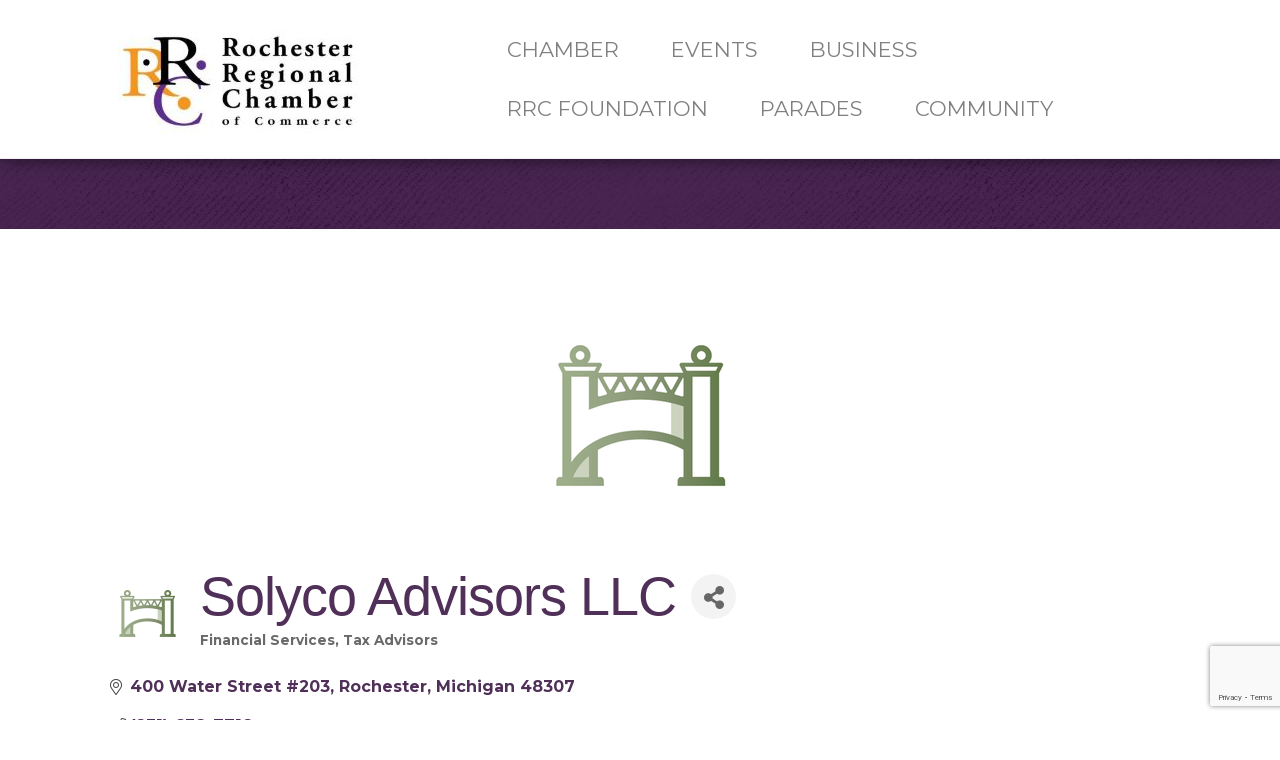

--- FILE ---
content_type: text/html; charset=utf-8
request_url: https://www.google.com/recaptcha/enterprise/anchor?ar=1&k=6LfI_T8rAAAAAMkWHrLP_GfSf3tLy9tKa839wcWa&co=aHR0cDovL2J1c2luZXNzLnJyYy1taS5jb206ODA.&hl=en&v=N67nZn4AqZkNcbeMu4prBgzg&size=invisible&anchor-ms=20000&execute-ms=30000&cb=nfde8lvsrxsz
body_size: 48991
content:
<!DOCTYPE HTML><html dir="ltr" lang="en"><head><meta http-equiv="Content-Type" content="text/html; charset=UTF-8">
<meta http-equiv="X-UA-Compatible" content="IE=edge">
<title>reCAPTCHA</title>
<style type="text/css">
/* cyrillic-ext */
@font-face {
  font-family: 'Roboto';
  font-style: normal;
  font-weight: 400;
  font-stretch: 100%;
  src: url(//fonts.gstatic.com/s/roboto/v48/KFO7CnqEu92Fr1ME7kSn66aGLdTylUAMa3GUBHMdazTgWw.woff2) format('woff2');
  unicode-range: U+0460-052F, U+1C80-1C8A, U+20B4, U+2DE0-2DFF, U+A640-A69F, U+FE2E-FE2F;
}
/* cyrillic */
@font-face {
  font-family: 'Roboto';
  font-style: normal;
  font-weight: 400;
  font-stretch: 100%;
  src: url(//fonts.gstatic.com/s/roboto/v48/KFO7CnqEu92Fr1ME7kSn66aGLdTylUAMa3iUBHMdazTgWw.woff2) format('woff2');
  unicode-range: U+0301, U+0400-045F, U+0490-0491, U+04B0-04B1, U+2116;
}
/* greek-ext */
@font-face {
  font-family: 'Roboto';
  font-style: normal;
  font-weight: 400;
  font-stretch: 100%;
  src: url(//fonts.gstatic.com/s/roboto/v48/KFO7CnqEu92Fr1ME7kSn66aGLdTylUAMa3CUBHMdazTgWw.woff2) format('woff2');
  unicode-range: U+1F00-1FFF;
}
/* greek */
@font-face {
  font-family: 'Roboto';
  font-style: normal;
  font-weight: 400;
  font-stretch: 100%;
  src: url(//fonts.gstatic.com/s/roboto/v48/KFO7CnqEu92Fr1ME7kSn66aGLdTylUAMa3-UBHMdazTgWw.woff2) format('woff2');
  unicode-range: U+0370-0377, U+037A-037F, U+0384-038A, U+038C, U+038E-03A1, U+03A3-03FF;
}
/* math */
@font-face {
  font-family: 'Roboto';
  font-style: normal;
  font-weight: 400;
  font-stretch: 100%;
  src: url(//fonts.gstatic.com/s/roboto/v48/KFO7CnqEu92Fr1ME7kSn66aGLdTylUAMawCUBHMdazTgWw.woff2) format('woff2');
  unicode-range: U+0302-0303, U+0305, U+0307-0308, U+0310, U+0312, U+0315, U+031A, U+0326-0327, U+032C, U+032F-0330, U+0332-0333, U+0338, U+033A, U+0346, U+034D, U+0391-03A1, U+03A3-03A9, U+03B1-03C9, U+03D1, U+03D5-03D6, U+03F0-03F1, U+03F4-03F5, U+2016-2017, U+2034-2038, U+203C, U+2040, U+2043, U+2047, U+2050, U+2057, U+205F, U+2070-2071, U+2074-208E, U+2090-209C, U+20D0-20DC, U+20E1, U+20E5-20EF, U+2100-2112, U+2114-2115, U+2117-2121, U+2123-214F, U+2190, U+2192, U+2194-21AE, U+21B0-21E5, U+21F1-21F2, U+21F4-2211, U+2213-2214, U+2216-22FF, U+2308-230B, U+2310, U+2319, U+231C-2321, U+2336-237A, U+237C, U+2395, U+239B-23B7, U+23D0, U+23DC-23E1, U+2474-2475, U+25AF, U+25B3, U+25B7, U+25BD, U+25C1, U+25CA, U+25CC, U+25FB, U+266D-266F, U+27C0-27FF, U+2900-2AFF, U+2B0E-2B11, U+2B30-2B4C, U+2BFE, U+3030, U+FF5B, U+FF5D, U+1D400-1D7FF, U+1EE00-1EEFF;
}
/* symbols */
@font-face {
  font-family: 'Roboto';
  font-style: normal;
  font-weight: 400;
  font-stretch: 100%;
  src: url(//fonts.gstatic.com/s/roboto/v48/KFO7CnqEu92Fr1ME7kSn66aGLdTylUAMaxKUBHMdazTgWw.woff2) format('woff2');
  unicode-range: U+0001-000C, U+000E-001F, U+007F-009F, U+20DD-20E0, U+20E2-20E4, U+2150-218F, U+2190, U+2192, U+2194-2199, U+21AF, U+21E6-21F0, U+21F3, U+2218-2219, U+2299, U+22C4-22C6, U+2300-243F, U+2440-244A, U+2460-24FF, U+25A0-27BF, U+2800-28FF, U+2921-2922, U+2981, U+29BF, U+29EB, U+2B00-2BFF, U+4DC0-4DFF, U+FFF9-FFFB, U+10140-1018E, U+10190-1019C, U+101A0, U+101D0-101FD, U+102E0-102FB, U+10E60-10E7E, U+1D2C0-1D2D3, U+1D2E0-1D37F, U+1F000-1F0FF, U+1F100-1F1AD, U+1F1E6-1F1FF, U+1F30D-1F30F, U+1F315, U+1F31C, U+1F31E, U+1F320-1F32C, U+1F336, U+1F378, U+1F37D, U+1F382, U+1F393-1F39F, U+1F3A7-1F3A8, U+1F3AC-1F3AF, U+1F3C2, U+1F3C4-1F3C6, U+1F3CA-1F3CE, U+1F3D4-1F3E0, U+1F3ED, U+1F3F1-1F3F3, U+1F3F5-1F3F7, U+1F408, U+1F415, U+1F41F, U+1F426, U+1F43F, U+1F441-1F442, U+1F444, U+1F446-1F449, U+1F44C-1F44E, U+1F453, U+1F46A, U+1F47D, U+1F4A3, U+1F4B0, U+1F4B3, U+1F4B9, U+1F4BB, U+1F4BF, U+1F4C8-1F4CB, U+1F4D6, U+1F4DA, U+1F4DF, U+1F4E3-1F4E6, U+1F4EA-1F4ED, U+1F4F7, U+1F4F9-1F4FB, U+1F4FD-1F4FE, U+1F503, U+1F507-1F50B, U+1F50D, U+1F512-1F513, U+1F53E-1F54A, U+1F54F-1F5FA, U+1F610, U+1F650-1F67F, U+1F687, U+1F68D, U+1F691, U+1F694, U+1F698, U+1F6AD, U+1F6B2, U+1F6B9-1F6BA, U+1F6BC, U+1F6C6-1F6CF, U+1F6D3-1F6D7, U+1F6E0-1F6EA, U+1F6F0-1F6F3, U+1F6F7-1F6FC, U+1F700-1F7FF, U+1F800-1F80B, U+1F810-1F847, U+1F850-1F859, U+1F860-1F887, U+1F890-1F8AD, U+1F8B0-1F8BB, U+1F8C0-1F8C1, U+1F900-1F90B, U+1F93B, U+1F946, U+1F984, U+1F996, U+1F9E9, U+1FA00-1FA6F, U+1FA70-1FA7C, U+1FA80-1FA89, U+1FA8F-1FAC6, U+1FACE-1FADC, U+1FADF-1FAE9, U+1FAF0-1FAF8, U+1FB00-1FBFF;
}
/* vietnamese */
@font-face {
  font-family: 'Roboto';
  font-style: normal;
  font-weight: 400;
  font-stretch: 100%;
  src: url(//fonts.gstatic.com/s/roboto/v48/KFO7CnqEu92Fr1ME7kSn66aGLdTylUAMa3OUBHMdazTgWw.woff2) format('woff2');
  unicode-range: U+0102-0103, U+0110-0111, U+0128-0129, U+0168-0169, U+01A0-01A1, U+01AF-01B0, U+0300-0301, U+0303-0304, U+0308-0309, U+0323, U+0329, U+1EA0-1EF9, U+20AB;
}
/* latin-ext */
@font-face {
  font-family: 'Roboto';
  font-style: normal;
  font-weight: 400;
  font-stretch: 100%;
  src: url(//fonts.gstatic.com/s/roboto/v48/KFO7CnqEu92Fr1ME7kSn66aGLdTylUAMa3KUBHMdazTgWw.woff2) format('woff2');
  unicode-range: U+0100-02BA, U+02BD-02C5, U+02C7-02CC, U+02CE-02D7, U+02DD-02FF, U+0304, U+0308, U+0329, U+1D00-1DBF, U+1E00-1E9F, U+1EF2-1EFF, U+2020, U+20A0-20AB, U+20AD-20C0, U+2113, U+2C60-2C7F, U+A720-A7FF;
}
/* latin */
@font-face {
  font-family: 'Roboto';
  font-style: normal;
  font-weight: 400;
  font-stretch: 100%;
  src: url(//fonts.gstatic.com/s/roboto/v48/KFO7CnqEu92Fr1ME7kSn66aGLdTylUAMa3yUBHMdazQ.woff2) format('woff2');
  unicode-range: U+0000-00FF, U+0131, U+0152-0153, U+02BB-02BC, U+02C6, U+02DA, U+02DC, U+0304, U+0308, U+0329, U+2000-206F, U+20AC, U+2122, U+2191, U+2193, U+2212, U+2215, U+FEFF, U+FFFD;
}
/* cyrillic-ext */
@font-face {
  font-family: 'Roboto';
  font-style: normal;
  font-weight: 500;
  font-stretch: 100%;
  src: url(//fonts.gstatic.com/s/roboto/v48/KFO7CnqEu92Fr1ME7kSn66aGLdTylUAMa3GUBHMdazTgWw.woff2) format('woff2');
  unicode-range: U+0460-052F, U+1C80-1C8A, U+20B4, U+2DE0-2DFF, U+A640-A69F, U+FE2E-FE2F;
}
/* cyrillic */
@font-face {
  font-family: 'Roboto';
  font-style: normal;
  font-weight: 500;
  font-stretch: 100%;
  src: url(//fonts.gstatic.com/s/roboto/v48/KFO7CnqEu92Fr1ME7kSn66aGLdTylUAMa3iUBHMdazTgWw.woff2) format('woff2');
  unicode-range: U+0301, U+0400-045F, U+0490-0491, U+04B0-04B1, U+2116;
}
/* greek-ext */
@font-face {
  font-family: 'Roboto';
  font-style: normal;
  font-weight: 500;
  font-stretch: 100%;
  src: url(//fonts.gstatic.com/s/roboto/v48/KFO7CnqEu92Fr1ME7kSn66aGLdTylUAMa3CUBHMdazTgWw.woff2) format('woff2');
  unicode-range: U+1F00-1FFF;
}
/* greek */
@font-face {
  font-family: 'Roboto';
  font-style: normal;
  font-weight: 500;
  font-stretch: 100%;
  src: url(//fonts.gstatic.com/s/roboto/v48/KFO7CnqEu92Fr1ME7kSn66aGLdTylUAMa3-UBHMdazTgWw.woff2) format('woff2');
  unicode-range: U+0370-0377, U+037A-037F, U+0384-038A, U+038C, U+038E-03A1, U+03A3-03FF;
}
/* math */
@font-face {
  font-family: 'Roboto';
  font-style: normal;
  font-weight: 500;
  font-stretch: 100%;
  src: url(//fonts.gstatic.com/s/roboto/v48/KFO7CnqEu92Fr1ME7kSn66aGLdTylUAMawCUBHMdazTgWw.woff2) format('woff2');
  unicode-range: U+0302-0303, U+0305, U+0307-0308, U+0310, U+0312, U+0315, U+031A, U+0326-0327, U+032C, U+032F-0330, U+0332-0333, U+0338, U+033A, U+0346, U+034D, U+0391-03A1, U+03A3-03A9, U+03B1-03C9, U+03D1, U+03D5-03D6, U+03F0-03F1, U+03F4-03F5, U+2016-2017, U+2034-2038, U+203C, U+2040, U+2043, U+2047, U+2050, U+2057, U+205F, U+2070-2071, U+2074-208E, U+2090-209C, U+20D0-20DC, U+20E1, U+20E5-20EF, U+2100-2112, U+2114-2115, U+2117-2121, U+2123-214F, U+2190, U+2192, U+2194-21AE, U+21B0-21E5, U+21F1-21F2, U+21F4-2211, U+2213-2214, U+2216-22FF, U+2308-230B, U+2310, U+2319, U+231C-2321, U+2336-237A, U+237C, U+2395, U+239B-23B7, U+23D0, U+23DC-23E1, U+2474-2475, U+25AF, U+25B3, U+25B7, U+25BD, U+25C1, U+25CA, U+25CC, U+25FB, U+266D-266F, U+27C0-27FF, U+2900-2AFF, U+2B0E-2B11, U+2B30-2B4C, U+2BFE, U+3030, U+FF5B, U+FF5D, U+1D400-1D7FF, U+1EE00-1EEFF;
}
/* symbols */
@font-face {
  font-family: 'Roboto';
  font-style: normal;
  font-weight: 500;
  font-stretch: 100%;
  src: url(//fonts.gstatic.com/s/roboto/v48/KFO7CnqEu92Fr1ME7kSn66aGLdTylUAMaxKUBHMdazTgWw.woff2) format('woff2');
  unicode-range: U+0001-000C, U+000E-001F, U+007F-009F, U+20DD-20E0, U+20E2-20E4, U+2150-218F, U+2190, U+2192, U+2194-2199, U+21AF, U+21E6-21F0, U+21F3, U+2218-2219, U+2299, U+22C4-22C6, U+2300-243F, U+2440-244A, U+2460-24FF, U+25A0-27BF, U+2800-28FF, U+2921-2922, U+2981, U+29BF, U+29EB, U+2B00-2BFF, U+4DC0-4DFF, U+FFF9-FFFB, U+10140-1018E, U+10190-1019C, U+101A0, U+101D0-101FD, U+102E0-102FB, U+10E60-10E7E, U+1D2C0-1D2D3, U+1D2E0-1D37F, U+1F000-1F0FF, U+1F100-1F1AD, U+1F1E6-1F1FF, U+1F30D-1F30F, U+1F315, U+1F31C, U+1F31E, U+1F320-1F32C, U+1F336, U+1F378, U+1F37D, U+1F382, U+1F393-1F39F, U+1F3A7-1F3A8, U+1F3AC-1F3AF, U+1F3C2, U+1F3C4-1F3C6, U+1F3CA-1F3CE, U+1F3D4-1F3E0, U+1F3ED, U+1F3F1-1F3F3, U+1F3F5-1F3F7, U+1F408, U+1F415, U+1F41F, U+1F426, U+1F43F, U+1F441-1F442, U+1F444, U+1F446-1F449, U+1F44C-1F44E, U+1F453, U+1F46A, U+1F47D, U+1F4A3, U+1F4B0, U+1F4B3, U+1F4B9, U+1F4BB, U+1F4BF, U+1F4C8-1F4CB, U+1F4D6, U+1F4DA, U+1F4DF, U+1F4E3-1F4E6, U+1F4EA-1F4ED, U+1F4F7, U+1F4F9-1F4FB, U+1F4FD-1F4FE, U+1F503, U+1F507-1F50B, U+1F50D, U+1F512-1F513, U+1F53E-1F54A, U+1F54F-1F5FA, U+1F610, U+1F650-1F67F, U+1F687, U+1F68D, U+1F691, U+1F694, U+1F698, U+1F6AD, U+1F6B2, U+1F6B9-1F6BA, U+1F6BC, U+1F6C6-1F6CF, U+1F6D3-1F6D7, U+1F6E0-1F6EA, U+1F6F0-1F6F3, U+1F6F7-1F6FC, U+1F700-1F7FF, U+1F800-1F80B, U+1F810-1F847, U+1F850-1F859, U+1F860-1F887, U+1F890-1F8AD, U+1F8B0-1F8BB, U+1F8C0-1F8C1, U+1F900-1F90B, U+1F93B, U+1F946, U+1F984, U+1F996, U+1F9E9, U+1FA00-1FA6F, U+1FA70-1FA7C, U+1FA80-1FA89, U+1FA8F-1FAC6, U+1FACE-1FADC, U+1FADF-1FAE9, U+1FAF0-1FAF8, U+1FB00-1FBFF;
}
/* vietnamese */
@font-face {
  font-family: 'Roboto';
  font-style: normal;
  font-weight: 500;
  font-stretch: 100%;
  src: url(//fonts.gstatic.com/s/roboto/v48/KFO7CnqEu92Fr1ME7kSn66aGLdTylUAMa3OUBHMdazTgWw.woff2) format('woff2');
  unicode-range: U+0102-0103, U+0110-0111, U+0128-0129, U+0168-0169, U+01A0-01A1, U+01AF-01B0, U+0300-0301, U+0303-0304, U+0308-0309, U+0323, U+0329, U+1EA0-1EF9, U+20AB;
}
/* latin-ext */
@font-face {
  font-family: 'Roboto';
  font-style: normal;
  font-weight: 500;
  font-stretch: 100%;
  src: url(//fonts.gstatic.com/s/roboto/v48/KFO7CnqEu92Fr1ME7kSn66aGLdTylUAMa3KUBHMdazTgWw.woff2) format('woff2');
  unicode-range: U+0100-02BA, U+02BD-02C5, U+02C7-02CC, U+02CE-02D7, U+02DD-02FF, U+0304, U+0308, U+0329, U+1D00-1DBF, U+1E00-1E9F, U+1EF2-1EFF, U+2020, U+20A0-20AB, U+20AD-20C0, U+2113, U+2C60-2C7F, U+A720-A7FF;
}
/* latin */
@font-face {
  font-family: 'Roboto';
  font-style: normal;
  font-weight: 500;
  font-stretch: 100%;
  src: url(//fonts.gstatic.com/s/roboto/v48/KFO7CnqEu92Fr1ME7kSn66aGLdTylUAMa3yUBHMdazQ.woff2) format('woff2');
  unicode-range: U+0000-00FF, U+0131, U+0152-0153, U+02BB-02BC, U+02C6, U+02DA, U+02DC, U+0304, U+0308, U+0329, U+2000-206F, U+20AC, U+2122, U+2191, U+2193, U+2212, U+2215, U+FEFF, U+FFFD;
}
/* cyrillic-ext */
@font-face {
  font-family: 'Roboto';
  font-style: normal;
  font-weight: 900;
  font-stretch: 100%;
  src: url(//fonts.gstatic.com/s/roboto/v48/KFO7CnqEu92Fr1ME7kSn66aGLdTylUAMa3GUBHMdazTgWw.woff2) format('woff2');
  unicode-range: U+0460-052F, U+1C80-1C8A, U+20B4, U+2DE0-2DFF, U+A640-A69F, U+FE2E-FE2F;
}
/* cyrillic */
@font-face {
  font-family: 'Roboto';
  font-style: normal;
  font-weight: 900;
  font-stretch: 100%;
  src: url(//fonts.gstatic.com/s/roboto/v48/KFO7CnqEu92Fr1ME7kSn66aGLdTylUAMa3iUBHMdazTgWw.woff2) format('woff2');
  unicode-range: U+0301, U+0400-045F, U+0490-0491, U+04B0-04B1, U+2116;
}
/* greek-ext */
@font-face {
  font-family: 'Roboto';
  font-style: normal;
  font-weight: 900;
  font-stretch: 100%;
  src: url(//fonts.gstatic.com/s/roboto/v48/KFO7CnqEu92Fr1ME7kSn66aGLdTylUAMa3CUBHMdazTgWw.woff2) format('woff2');
  unicode-range: U+1F00-1FFF;
}
/* greek */
@font-face {
  font-family: 'Roboto';
  font-style: normal;
  font-weight: 900;
  font-stretch: 100%;
  src: url(//fonts.gstatic.com/s/roboto/v48/KFO7CnqEu92Fr1ME7kSn66aGLdTylUAMa3-UBHMdazTgWw.woff2) format('woff2');
  unicode-range: U+0370-0377, U+037A-037F, U+0384-038A, U+038C, U+038E-03A1, U+03A3-03FF;
}
/* math */
@font-face {
  font-family: 'Roboto';
  font-style: normal;
  font-weight: 900;
  font-stretch: 100%;
  src: url(//fonts.gstatic.com/s/roboto/v48/KFO7CnqEu92Fr1ME7kSn66aGLdTylUAMawCUBHMdazTgWw.woff2) format('woff2');
  unicode-range: U+0302-0303, U+0305, U+0307-0308, U+0310, U+0312, U+0315, U+031A, U+0326-0327, U+032C, U+032F-0330, U+0332-0333, U+0338, U+033A, U+0346, U+034D, U+0391-03A1, U+03A3-03A9, U+03B1-03C9, U+03D1, U+03D5-03D6, U+03F0-03F1, U+03F4-03F5, U+2016-2017, U+2034-2038, U+203C, U+2040, U+2043, U+2047, U+2050, U+2057, U+205F, U+2070-2071, U+2074-208E, U+2090-209C, U+20D0-20DC, U+20E1, U+20E5-20EF, U+2100-2112, U+2114-2115, U+2117-2121, U+2123-214F, U+2190, U+2192, U+2194-21AE, U+21B0-21E5, U+21F1-21F2, U+21F4-2211, U+2213-2214, U+2216-22FF, U+2308-230B, U+2310, U+2319, U+231C-2321, U+2336-237A, U+237C, U+2395, U+239B-23B7, U+23D0, U+23DC-23E1, U+2474-2475, U+25AF, U+25B3, U+25B7, U+25BD, U+25C1, U+25CA, U+25CC, U+25FB, U+266D-266F, U+27C0-27FF, U+2900-2AFF, U+2B0E-2B11, U+2B30-2B4C, U+2BFE, U+3030, U+FF5B, U+FF5D, U+1D400-1D7FF, U+1EE00-1EEFF;
}
/* symbols */
@font-face {
  font-family: 'Roboto';
  font-style: normal;
  font-weight: 900;
  font-stretch: 100%;
  src: url(//fonts.gstatic.com/s/roboto/v48/KFO7CnqEu92Fr1ME7kSn66aGLdTylUAMaxKUBHMdazTgWw.woff2) format('woff2');
  unicode-range: U+0001-000C, U+000E-001F, U+007F-009F, U+20DD-20E0, U+20E2-20E4, U+2150-218F, U+2190, U+2192, U+2194-2199, U+21AF, U+21E6-21F0, U+21F3, U+2218-2219, U+2299, U+22C4-22C6, U+2300-243F, U+2440-244A, U+2460-24FF, U+25A0-27BF, U+2800-28FF, U+2921-2922, U+2981, U+29BF, U+29EB, U+2B00-2BFF, U+4DC0-4DFF, U+FFF9-FFFB, U+10140-1018E, U+10190-1019C, U+101A0, U+101D0-101FD, U+102E0-102FB, U+10E60-10E7E, U+1D2C0-1D2D3, U+1D2E0-1D37F, U+1F000-1F0FF, U+1F100-1F1AD, U+1F1E6-1F1FF, U+1F30D-1F30F, U+1F315, U+1F31C, U+1F31E, U+1F320-1F32C, U+1F336, U+1F378, U+1F37D, U+1F382, U+1F393-1F39F, U+1F3A7-1F3A8, U+1F3AC-1F3AF, U+1F3C2, U+1F3C4-1F3C6, U+1F3CA-1F3CE, U+1F3D4-1F3E0, U+1F3ED, U+1F3F1-1F3F3, U+1F3F5-1F3F7, U+1F408, U+1F415, U+1F41F, U+1F426, U+1F43F, U+1F441-1F442, U+1F444, U+1F446-1F449, U+1F44C-1F44E, U+1F453, U+1F46A, U+1F47D, U+1F4A3, U+1F4B0, U+1F4B3, U+1F4B9, U+1F4BB, U+1F4BF, U+1F4C8-1F4CB, U+1F4D6, U+1F4DA, U+1F4DF, U+1F4E3-1F4E6, U+1F4EA-1F4ED, U+1F4F7, U+1F4F9-1F4FB, U+1F4FD-1F4FE, U+1F503, U+1F507-1F50B, U+1F50D, U+1F512-1F513, U+1F53E-1F54A, U+1F54F-1F5FA, U+1F610, U+1F650-1F67F, U+1F687, U+1F68D, U+1F691, U+1F694, U+1F698, U+1F6AD, U+1F6B2, U+1F6B9-1F6BA, U+1F6BC, U+1F6C6-1F6CF, U+1F6D3-1F6D7, U+1F6E0-1F6EA, U+1F6F0-1F6F3, U+1F6F7-1F6FC, U+1F700-1F7FF, U+1F800-1F80B, U+1F810-1F847, U+1F850-1F859, U+1F860-1F887, U+1F890-1F8AD, U+1F8B0-1F8BB, U+1F8C0-1F8C1, U+1F900-1F90B, U+1F93B, U+1F946, U+1F984, U+1F996, U+1F9E9, U+1FA00-1FA6F, U+1FA70-1FA7C, U+1FA80-1FA89, U+1FA8F-1FAC6, U+1FACE-1FADC, U+1FADF-1FAE9, U+1FAF0-1FAF8, U+1FB00-1FBFF;
}
/* vietnamese */
@font-face {
  font-family: 'Roboto';
  font-style: normal;
  font-weight: 900;
  font-stretch: 100%;
  src: url(//fonts.gstatic.com/s/roboto/v48/KFO7CnqEu92Fr1ME7kSn66aGLdTylUAMa3OUBHMdazTgWw.woff2) format('woff2');
  unicode-range: U+0102-0103, U+0110-0111, U+0128-0129, U+0168-0169, U+01A0-01A1, U+01AF-01B0, U+0300-0301, U+0303-0304, U+0308-0309, U+0323, U+0329, U+1EA0-1EF9, U+20AB;
}
/* latin-ext */
@font-face {
  font-family: 'Roboto';
  font-style: normal;
  font-weight: 900;
  font-stretch: 100%;
  src: url(//fonts.gstatic.com/s/roboto/v48/KFO7CnqEu92Fr1ME7kSn66aGLdTylUAMa3KUBHMdazTgWw.woff2) format('woff2');
  unicode-range: U+0100-02BA, U+02BD-02C5, U+02C7-02CC, U+02CE-02D7, U+02DD-02FF, U+0304, U+0308, U+0329, U+1D00-1DBF, U+1E00-1E9F, U+1EF2-1EFF, U+2020, U+20A0-20AB, U+20AD-20C0, U+2113, U+2C60-2C7F, U+A720-A7FF;
}
/* latin */
@font-face {
  font-family: 'Roboto';
  font-style: normal;
  font-weight: 900;
  font-stretch: 100%;
  src: url(//fonts.gstatic.com/s/roboto/v48/KFO7CnqEu92Fr1ME7kSn66aGLdTylUAMa3yUBHMdazQ.woff2) format('woff2');
  unicode-range: U+0000-00FF, U+0131, U+0152-0153, U+02BB-02BC, U+02C6, U+02DA, U+02DC, U+0304, U+0308, U+0329, U+2000-206F, U+20AC, U+2122, U+2191, U+2193, U+2212, U+2215, U+FEFF, U+FFFD;
}

</style>
<link rel="stylesheet" type="text/css" href="https://www.gstatic.com/recaptcha/releases/N67nZn4AqZkNcbeMu4prBgzg/styles__ltr.css">
<script nonce="eeO8Lz_BPxj8M2ZEECpc6A" type="text/javascript">window['__recaptcha_api'] = 'https://www.google.com/recaptcha/enterprise/';</script>
<script type="text/javascript" src="https://www.gstatic.com/recaptcha/releases/N67nZn4AqZkNcbeMu4prBgzg/recaptcha__en.js" nonce="eeO8Lz_BPxj8M2ZEECpc6A">
      
    </script></head>
<body><div id="rc-anchor-alert" class="rc-anchor-alert"></div>
<input type="hidden" id="recaptcha-token" value="[base64]">
<script type="text/javascript" nonce="eeO8Lz_BPxj8M2ZEECpc6A">
      recaptcha.anchor.Main.init("[\x22ainput\x22,[\x22bgdata\x22,\x22\x22,\[base64]/[base64]/[base64]/bmV3IHJbeF0oY1swXSk6RT09Mj9uZXcgclt4XShjWzBdLGNbMV0pOkU9PTM/bmV3IHJbeF0oY1swXSxjWzFdLGNbMl0pOkU9PTQ/[base64]/[base64]/[base64]/[base64]/[base64]/[base64]/[base64]/[base64]\x22,\[base64]\x22,\x22wpPCkcODw59iKDJjw5DDr8KEeV19eWHDscOcwo7DgzBvLcK/wozDjcO4wrjCpsK+LwjDllzDrsOTHsOYw7hsfVs6YSrDpVpxwpPDv2pwT8OXwozCicOdQDsRwqEmwp/[base64]/w6JsVMKeIwDCp8OuB8KtwrXDmcOQwqgwfX/CkGLDmislwqw3w6LChcKEZV3Ds8OOMVXDkMOmfsK4VxnCkBlrw6Bbwq7CrAEuCcOYODMwwpU4asKcwp3DqmnCjkzDgjDCmsOCwqTDjcKBVcO/[base64]/CrBdZw4Zkw6/CrMKebi5XeMKewq4oJVPDgm7Cqh/DpSBOFS7CrCk+f8KiJ8KPaUvClsK1wp/[base64]/[base64]/DpX44AjFIwowTwoPDkcO0w6TDgcKrw5bDqcOcZMOhwrTDlV0dLcKPQMKgwrxZw6DDjsOjUGPDrcOJGAXCrsOVTsOYDzFHw5rDkjbDnGHDq8KPw53DrMKXW1BRecOkw4p1RE9rwpjDlA0nVsKiw7fCiMKaSmDDgwpPfwPCggLDtMKMwo/CsifCl8Kbw6bCoUfCthDDh20PR8OBOm0OL13DlwNDLW46wp7CkcOBI0RAXj/[base64]/CoTYacVbCqG/DsMO7KsKow6TDsArCnHrClCxxw5fCucKUV3fDgRM8fg/DqMO6U8KnLkTDpjXDjMKfAMKLEMKHwo/[base64]/wrslw4LDjmt1w5dRecKEwowDdW9iw40kWcOGw5N5BMKlwpDDncOrw6cvwo88wqF6d1s2HcO/wpAQBsKuwpHDhcKEw55iDMKKLy4hwrAWecK/w5rDjCADwoDDhlohwrlAwqzDisOywpbCvsKMw5TDom5Cwq3CggUxCw7ClMKOw5kWL29fJVLCoQ3CkG15wqVawrbDvWwLwqLCgQvDp2XCgsK0ShbDm03Dpy0TXznClcO/ZGJEw5vDvHzDuTnDkHtSw7PDvcOxwoTDmDhZw6o2TcORL8Ouw5zChcObZ8KrVMOVwq/Ct8K6J8OOe8OQCcOCwo3Cn8Kzw6EBwoPDtQMNw6B8wpwnw78rwrzDqzrDhCPDoMOkwrTCpmE1wrLDgMO8IEhPw5vDoSDCqzTDn3nDlEBVwoEmw5Ebw6k3A3k0REYlEMOSJ8KAw5ouw7jCvWFAKSAEwoPCt8O4MsOlc2c/wozDlMK2w7bDnsOcwqUkw5vDksOxAsOjw43CgMObQikJw6/CjGLCuDzDvX7CuVfCknjChG4jb2IAwrAawo3DtH1qwrrCrMO1wpTDt8OywrYewqgUAcOmwphtBFA0w6FnO8Ojwr4/w742P1Y1w6YHUwvCm8O5EzVPwr/DnATDvMKAwqnCnMKqwqzDq8O4HsKLdcKswrUDDh5fagzCgsKNUsO3bMK0acKAwrvDmhbCpijDgGhwR3xRJsKWdCrChQzDq0jCncO6dsOGNsOzw68hSXDCo8Knw5bDh8OdWcKtw6d8w7DDsX7CuCpCPlR+wpbCscKGwq/CosKcw7E+w4FuTsKkCFLDo8Opwr8Lw7XComTCrwU0wpbDgiFeJ8KRwq/Ct1kcwokaG8Ktw5RcGyNoYCRAfcKJRn4yX8Oswp8Ja3Jtw5h0wpXDsMK/T8Kuw47DrjnDm8KYFcKAwp4VcsKLw4puwr80U8O5SMOYHmHCh2TDsn7CncKJRMOfwqhUVMOkw6w4a8OOMsOPZQLDkcOkLw7CmwnDicKyQSTCvh5zw68mwoTCnsOfBTvDlcK6w6lGw5nCtHXDhxjCj8O8dFAmccKWMcKSwqnDu8OSecOMb2tvXRw6wpTCg1TChMOdwo/CvcOZV8KFVFfDijNCw6HCosONwrHCncKdHwLDgXsdwpDDtMKpw4V0IybCkjR3w7dgwrfCr3lPY8KFWR/DrcOKwoBff1Ita8K3w4oNw4rCicOOwrEmwpzDgCwyw6R8LsOuW8OowowQw6bDgsKywrvCknJhOA3DvnNxG8Okw47Di2gNKcOKF8KTwr/Co3lHcSvDh8K9RQrCrSRjCcOyw4/DicK0bUvDr0HDgcKkEcOZGWfDscOnEMOXwoPDnRlLwqvCpMO7Z8KQTcOiwozCnXdxax/[base64]/QcK8GinDosOowqjDn3l/wpHDk8OTA8OrDsKHeEFJwo7DuMK9H8KPw6c6w7k+wrLDvxvCjF88RHkcSMOmw583LcKHw5TCp8KGw6UYaC5FwpPDqQLClMKWW1VoJUnCvBzDoSsLQ3Jaw5PDuHVeUMKQZMKMJhfCr8Oow7HDrTHDjsOZSGLClMKgw7M/w6NNPGQNCwvDusOxSMOsSSMOIMObw6thwqjDlBTDmHEFwpjCmMORIMOHTF3DtCsvwpcHwpbCn8KWQhrDunM9McKCw7HDtMKHHsO7w5fClwzCskwVTMKpQCB9AsK9c8K/w48ew5A3w4PChsKMw5TCoV43w6zCnAthaMK/wrs4A8KREmQvZsOuw7PDlMOmw7XCknLCgsKWwrzDoRrDi1nDqBPDt8KsIkfDhz/CnwPDnh56wq9Uw5drwoXDuz0Fwq7DpXhRw4bDvBTCjkLCvxrDoMK/w5gew47Dl8KhEjzCriXDnzRILlXDqMORwr3CvcOmOcKmw7cjwrvDmD80w4bCsFJ1WcKiw5/Cq8KPHMKiwrw+w5zDncO+AsK9wpfCohfCt8KBOXRmJwk3w67ClwDCpMKcwpVaw6HCkMKNwpPCvcKww4sjAg5kwo4Ewp5cAUAkWsKwJ07CgkpOWMOXw7tKw7Z/w5jDpTjCg8OhOH3DkcOQwptqw7xzXsOLwqfCplhgBcKUwp9KYmPDtRd3w5jCpDbDjsKeH8KWBMKdR8Oxw6kgw53CisOtI8OLw5HCs8OKXCE8wpo6woXDt8OeV8OZwpZ6wpfDvcK2wqc/fXHDj8KoJsOLScOANX4Aw4h9Ki5mwrzCgcO4wr9dHMO7XsOqLcO2wrbDpV/Digxxw5PCqcOCw7/CqnjDnGU+wpYKTmLDtB1SSMOrw65+w53DgsKoWAAxBsOqL8KxwpLCmsKOwpTCtsOYLX3DhcOtZMOUwrXDljjCjsKXLXJOwrkMwrrDisKYw4EKUMKrT0rCl8Kiw4rCgQbDicOUK8KVwo1jAjMXJxNYNQBZwpjCksKUUE5kw5HDoS0cwrB/[base64]/CmGk2w74vwr8+wrfDqxzDmsKgScKqw59DF2ERD8KVXMO1I2vCmm1Iw7Q4W3t2wq/Ch8KvSGXCiF7Cl8KePU7DmsK3SjB9AcK+w7rChH5/w7/DnMOBw67Dq1ENe8OxYzU/IwELw54Fan8GB8Oxw4dmBCtQSmPChsO/wqrDn8O7w75Qdj4YwqLCqjrCliPDj8O4wpgZM8KmGStlwp5YHMKDw5sCMsOawok5wovDiHrCp8O1MsO3esKfPsKsccKeYcOgwr4SMhHCiVrDigASwrRAwqAVIVwZEsKlPcKSS8KRVcK/NcOiwpDDgnTCucKrw64LXsOeacKlwp4rd8KlQMO5w67DkiNLw4IHRwXCgMKFOMOrT8OTwr4IwqLCosOnZ0VbQ8K2BcO9VMK2Fg98DMK7w6nCpBLDj8Opw699FcKMNF86WsOPwpLCncOgR8O/w5xABsOMw5AhVmTDo3fDucOYwr9ERMKJw4k7FgBbwq8CA8OCEMK2w6oXa8KsGBw0wrrChcKowrtYw4zDrMOwJEnCvUjCkXAQA8Kiw7ktwo3Ck3A4REIeN2oOwqgqAh5+D8OjBXw8Dl/[base64]/Co0pFCMOUVMKhfS7DiDx0esODw7vCu8O5PsO7w7h4w7rDrTxJMBEHTsKLF0HDpMOvw4wgZMOOwqE2V101w5vCosOyw7nDvMObC8K3w7B0WcKowqfCnw/CqcOdTsKHw6ZwwrrDuHwKUlzCqcKfFm5LFMOTDhVjHUDDoDbCtsOswobDmjQeGx80cwrCtcOEXMKAXiwpwrMRMMObw51xBMOoN8OGwoEGMCB6wqDDtMKcXBbDlMKTwo4pw4LDhsOow5HDrRvCpcO3wqRzb8KPelvDrsOiw5nDrUEiRsO1woclwr/Dqwozw6TDpcKtw6rDrcKpw5grwpvCmsOGwqN/AxsWF0shSg/CrDh5GWUCZA8PwrwWw4tFdcKWw7AqIBbDkMO1M8KRwoETw6EPw4fCpcOqOidec3rDllpFw5/DqVJew4bDg8OME8KVJjrCq8O2dkPDoXMJRVjCjMK9w74/[base64]/G8KuD8ONMcO9OWPDoyzDjsK9F3XDpMKIHlAJccKiKCVgS8OpFH/DrsKsw4ELw5LClcOqwrAxwrwHwqrDpWHCk3nCqcKYNcK/CgzCkcKBCVnDqsK2KcOEw5gJw7N/KGUbw6IqJgfCmsOjworDoERiwo1YdsKxIsOQMsKWw4sUFUtgw73Dg8KXHMK/w7jDssKHYkhgYsKOw7/DjcKKw7/ChsK9T0XCjMOkw7bCrUrCpSLDjhRHTh3Dh8KKwqgFH8Kxw5pTbsOGasOtwrAhVkbDmhzCrmDClH/[base64]/[base64]/DnMKfCR/DglJjw7bDucO6wrd6FXDDqcKSaMKlDsOKwpVBMBHCscKtQDjDhsO0GXNvSsOow5nCpRbCkMKtw4jClD7CrR0Ow4/Dq8OKd8KHw7DChsKxw63Cp2vDqBE9E8O3O0HCskzDuWwrBsK0ahMDw7BsOi9ROcO9wqvCpsK2XcKkw5XDm3QkwrYswo7CozvDncOOwoxHwrPDhT/[base64]/HsKkZRnDicOMDlpewqhyw4rDoFXCiE1WGUnCq8O7b8KswqMqUlVgFQgNYcKKw4MIGsODBcOaGCxkwq3DnsOBwoZbEk7CtznCmcKHDjVURsK6NxrCmnvCs0RATD88w43CjsKjwrHCs13DoMO3wq4pIMKZw4HCj0LDnsK/[base64]/c8OiBFvCnsO2w6BzXMOGHMKlw7MMwrRawoFqw6/DgsKhVSPCqTTCusOhNMKyw7wOw7XCrMOKwqjCgAzCnQHDt3kXasKewp4awqgpw6FkOsO7YcOuwrbDn8ORBEzDiFPDhsK8w5DCt3jCr8Khwrtbwrd6wro8woJ9bMORQlnCscOza1ZYKcK6w4gGbl8Yw68iwrbDs0FucMKXwo51w4Z+HcOJVcKFwrHCh8K+QlnCu3/[base64]/[base64]/DsB4Jw73DnnLDgS19EUEWw5ghaMKiJsK4w7cJw7UFdMKMw5DCpD7CmRXCq8Kqw7DCvcOWLQLCkhXDtAduwpIuw75vDA8dwoLDrcKOJlIvJMOXw5xxN2YhwplVPyTCtlhybMOcwosMwqRbJ8OBfcKMU1kdw5bChyJxClJnecOyw74/dsKsw4zCtHE+wq/DiMOfw6hVw4ZDwo/CjsOqwpfCr8KaNHTDucOJwpJIwq0EwqNdwod/eMKbUsK2w4ROwpFBMz3CrzzCtMKbecKjMSsbwqc2QcKBS17CpzISTsOoJsKsZcK5R8OrwobDlsOJw7HCqMKGPMOUf8Okw7bCs0Yew7LDk3PDj8K2Q1bCoFhYPsO2ScKbwrnCpwZROcKIAcKGwqppUsOucxUjRADCjgYTw4bDvcKLw4JZwq4sEmFnJh/[base64]/[base64]/[base64]/Diy3DrwIfTQdIcXI1wqpiQ8OhwpJ2w79yw4DDoRXDim5KGTFdw5LCj8O1IgQ8wqTDsMKjw5rChcOlISjClsKCSFTCgmrDnFbCqcOjw7bCtQ5JwoAlTjVZHsK/[base64]/CicOyZHUDwqLCsgjDnAk9c8K7XW5TQAsdE8KEelV+HMKBc8OVQmLCnMOVU2bCi8KCwpAIJhbCrcK6wp7Dp2PDkXnDgkpYw5nCmMKKI8KZX8KIXVDDscOCbsOPwobClxXCvDppwr3CqcOPw7PCmGPDtyLDm8OYScKlGlZ2LMKSw4nDv8K/wpQvw5rDh8OleMOJw5xFwq49UQ7DpcKqw7o/fGlDwoBFOzbCszzCgiXCsAxyw5gDVcOrwonDoQtGwo1BG1vDkw/Ct8KvQE9Qw5gnVcK2wp8eVMKZw5I0EUnCmWTDjRBjwpvDncKKw4wow75dKA/DssOyw5PDlQ4tw47CsiPDnMOIDnFGwplbN8OXw7NRNMOJT8KJS8KiwrvCl8KWwqgAEsKlw5kABzTCuyIxOlXCuykPYcOFMMOUPGsfw4xewofDgMO1RcO7w7zDt8OWVMOBdMO1RMKVw6/Dl2LDiBgFYjMTwo3ClcKXJsKmw4/[base64]/CrAnCuQZLc8Ozc8OJw5EpAgoaQcOrw6vDqBAfAMOuw4daXsK/EcOHw4kewpgjwqsAwp3DqU3ClcORTcKkKcObNQnDj8KtwoBzA0HDnndiw4pLw5bDjys5w68lZ0pfYW3CuSlEHcKcAsKGw4RMXcOdw5PClsOrwoQJGVXCoMKKw4fCjsKvY8KqWAg/CTAFwqIFw5EXw4lEwqLChDPCqsKqw6MPwpcnJsO5axPCuwpRwrXCmsKmwpLClTfDg1UHQMKKcMKYe8OGacKRIxHCgAlfKjUpJGXDkRR9wofCk8OqWMKcw7UAOMOJKcK/PcKsU1hJGzReMQrDrXwLwrVTw6fDpnUubcKgw7HDocKSE8Kuw5gSIGkqasK8wpXDg0nCpw7CmcK1OkVSwowrwrRRZMK8WDjCp8OAw5DCoHbCsgBXwpTDlmXDkXnCmV9ow6zDt8Omw7Zbw5IlNsOVBXTCtMOdBsOvw4PDgS8ywrnDs8KBDT8/[base64]/DphB0CsK+EMKmNcKUwoXDjsKxD0NQwp/[base64]/[base64]/[base64]/w7UBHcO1ZBjClwnCpV7DqmdPAR3DocOIwpoRDsOWHm3Cp8KSKy5jwoDDnMObwrTDvD7DrUx+w7keTcOkMsO3XRo/wpLCtQjDiMOCMGnDqHZuwp3Dv8KhwpcpJMO+Km7ClMK0TFPCsGdzVsOhOcOCwqHDtsKYRsKiOsOISVBwwqXCiMK2wrbDrsOEDy3DoMOew7BrO8KJw5bCscKxw4ZwKxLDnMOPEVMmTyvCgcOZw7LCiMOvHRccK8KUOcOrw4Aywp8/I0zDh8OJw6YOwr7Ckk/DjE/Di8K5QsKMaTMvIMOtw519wpDDkG3Dt8O3XsKEeQjDpsK/OsKYw6c8QBpcAlhGFsOIWVLCssOPL8Odw6fDrsO0O8Oxw5Rdw5XCp8Kpw4oCw5YHIcObLC9dw4lyQ8O1w4ZywpsNwpTDssKDwpvCsD/CgsK+bcKQLnlXXm5KFcOkacOjw7BZw67DrcKqwq3CuMKGw7TDimhbfkQhFgVmYx9Nw7jCicODIcKeVCLCkzjDlcOVwp/[base64]/Dpk9reVcyw5nCl2bCj8KBwrLDv0xRwoENw7t2wq88XGbDrFHDqsKOw6PCr8KpTMKOHn1ATj7DnsOXMRvDu0krwrbCrDRiw5A3FXQ4QxN+wpXCiMKqIyEIwpbChn1rw5wjwqjCl8OBUSrDksKtwrvCvH/Cjhhbw4nCicKkC8KEwp/CnMOaw5Z+wrlbNcOvJ8KrEcOrwofCscKDw7/Du0jChXTDkMO1TMKmw5bCrsKZXMOMw7wlXBLClAzCgElQwqrDvDMgwonDtsOrGcOTZcOjDT/DgUjDjsO7GMO3woBow7LCi8ORwonDplEWMsO0ImTCglzCsVbCpXrDhHx6wrIBX8Ouw4rCnMKpw7lTRGnCqEh3Nl/Dq8O/c8KGSAhDw5RVcMOlcMOWwofCkcOuKzzDj8K8wqnDtwFJwoTCi8O5OsODVsO9Pj/Ck8OycMOVXDkDwqE6wqbCjsOnBcONO8OnwpnCsHjCg0EZwqXDlEfDnwtcwrjCngsQwqVcRW05w7gZw7tuA0HDqxzCtsK6w7XCuWbCt8O7KsOqH39SEcKFNMOzwoTDqFrCq8KKOcKkHWfCnMKnwq3DlsKzSDXCtcO9dMK5w6ZfwrTDmcKSwprCh8OkdS3Cnn/[base64]/CtjrCp3fCqQR3w7fDg0IGdx8gW8OtVxoaanzCkMKNWn8oQsOdOMO1wr1Gw4ZWTMKYXlVpwpnDrMKyayDDmMKXNsOtw7dQwr4SfSJZwrvCghnDsgdIwrJHw7QfAsO3wr9gaTHCksKzP012w7bDlcKfw7XDoMOCwrfDqHfDnhbCsn/DmXbDkMKWaXPCil8jGcKXw7h0w6vCsWvCjsOuNFbDhV3Du8OYXsO3HsOBwojDiAckw71lw44SA8O3w4tdwpbCojbCgsKmTHfCslx1OsOMQyfDmw5nRWFPbsOuwrfCuMO0woB2JG/DgcO0SSEXwq4gNwfDmS/[base64]/KMOkwqzDkMKkCxhiwrp2Ukp7w5pawrnCj8Oiw6XCkTXDqMKEwrZOb8OmEF3CgsOmLVskw6HDgAXCisKdCcK7dmN1ET/[base64]/[base64]/wq4cCULDm1N+w57Cv8K6woIFwrPDlMODw5PCjsOBCzXCtDTCgVrDrMO5w6NGcMOCBcO/wqlnHiTChXbDlyY2wqFdPRPCs8Kfw6zDsDgsADtjwqpGwqB5wox/[base64]/wq7Cj8OJwqHDq8K7wqtkYsKwwpgTwrDDiQF+QkIhEcKhwrnDt8OwwqnCt8OjF28iU1d5CMK9w5FpwrhNw6LDnMOLw5zDr2Fqw5J3wrLCl8Oewo/CoMKUJDUdwowSMzQtwq3CsTZZwp1wwq/DoMKow7prFW1yRsOrw69cwr4MYQt5QMOAw5gRaXo+RTLDnl/Drwg5woHCvm3CuMOkCWQ3ZMKaw7vDsxnClzw+BzrDh8OBwpM2wpkJIsK0w6PCi8KMworDr8KbwpfDuMKJfcOZw47CgQvCmsKlwoUTYMKILXx0woLCqMKuw7fCqjHCnTxQw4bCpww9w4MZw6LCgcOOJhbClcOEw5xxwrzChGpZXz/CvFbDncO0w5/CpMK9SMKUw7lpGsOCw4/CucOzXzXDvlLCqzNfwpXDmC7CucKgBRJKJkHCv8OHSMKjIBnCvS/CusONwoQNw6HCiyPDo2RRw6zDuHvCkDXDgsOResOLworDhkEHezLDunpCXMOJSMOZTlYoBmzDhU0FMWXCgyMCw7xbwqXCksOeM8OZwp/[base64]/I8K9wqogCXfCu8OAVcKsw7/Dm8ObwpILCxFywoPCtsKwJMOJwq0pe1TDkFnCgsOGe8OqW3lRw53CusO3w5tuVMO/w4Z+M8Kvw6tiP8KBwpxUCsKUIWQawotow73CgcKkwrLCksKbfcO5wr3DnnRbw7fDlCvCocKfJsK3a8Opw4wCAMKdWcKCwqweEcOew5jDhsKMfWgYw6hwL8OAwqZHw7Naw6/[base64]/A2oXw7ELw6rCrlDCu8OFwrrCpnctwqvCpV0vw7fCkicLOwfDskbDkcK4w7cCwprCrMOfw5XDi8K5w4lFbwQXccKPHnYQwo7CmsKMF8KVP8OeMMKkw7HCqQQJJsO8UcKywrN6w67DmSnDtFPDhsO6wprCn2xCI8K7EUYseQ/Ck8KfwpcHw5bCssKHPErCjScSOMOww5ZZw7wtwoJ1wpLDl8K0RHnDgMKWwpLCnk3CrMKnZ8OOwpBfw7rDgFfCp8KTDMK9SVdbOsOFwo/[base64]/CtMKQMnXCvsK3RcOHMsOBw6PDgcOxanPDtcOIw4PCocOQSsKzwo3DhcOvw4tTwoosUEoWw6YbU0dgTDrDoXzDgsKoEsK4YcKcw7sqHcO7OsK8w5kGwo/CucKUw5PDtSbDh8OnWMKqTS1mSQDDs8OkQcOLw4XDucK0wpIyw5rDpxQmJEzCmSo9REAXZlcRw6knOMOTwqxFKirCjwjDmsOrwql2wrZENMKjbE/CqScLa8K8UAFWw4jCi8OGccKYd1xfw5NcVHbDjcOjOxjCnRJ2wqjDosKvw6snw5HDrMKCSsOfSGDDvWfCtMOEw6jCv04ewobDm8OTwqHDpHIEwqNQw7UBUcK9GMKUwovCo29Lw7Fuwr/Du3l2wp/Dk8KBBCjDh8O8fMOKGUBJOVHClXZGwoLDgMK/TMKMwpzCmMOxVgwZw60dwrwRaMOoE8KzWhYaIcKbfkAyw7kvVsOlwobCsQgRSsKoX8ORbMK8w4wBwpoWwovDn8O/w7bDoi0DZmXCssKrw6sNw6FqOhnDllnDgcOYCyDDh8KqwpDCrMKaw5LDrQwveXQ7w61nwqjDmsKNw5AKGsOuwqPDhUVXwqXClEbDkBXCjsKVw7Uiw6s/a2Qrw7VXCcOMwq9zUCbCjDHCmTdww7VEw5RuT0rCpBbDmMOJw4NuF8Olw6zCisOFfHszwph9MxsewohJH8KywqMlw5xewo50dsKkMsOzw6JfV2MUMFHDsTd2LjTDvcKeLcOkNMKWNcKPWXEnw4JZVCPDmH/Ci8OEw6jDjsO7wrFINGTDsMOjDQ/[base64]/wrfDjkB6w51yLsOrfG/ClDHDq350Lm94wplvw4PDikM+w5lYw6E9BhvCqsO/QcOWwoHCq1ByZg9xGhrDoMOewqvDlsKbw6pSPMO8aDJ4wpTDjCxIw73DtcOhPXfDvMKqwqA1DHrCoTZ7w7cywpvCtlgaUcOqR0ZOwqkENMK7w7Jbw5h/BsOGU8OKwrNKVg7Cv27CtMKIMcKjEcKMKsKCw4vCpcKAwqUTw67Dm0EPw6vDrBXCtGZVw4wnLsKTGwzCgMOmw4HDvsOJZcOHdMOODV8ew419wqgjO8OUw5/DpTfDpip/[base64]/Cgik8wpsqwolfX8KXcsOOEVTDg0JAX8KiwovDs8Kiw6rDo8K6w7TCnCPChl/Cs8KywqXCj8Ocw4HCmxXChsKDHcK5NXLDh8Okw7DDgcOPw7/CqcOgwp8xN8KMw6pxYAgIwo5ywqobAcO5wpDDq1HCjMKzw4jCisKJS2FPwqUlwpPCisOxwosTH8KRJ37DksKkwp7CssOlw5HCkTPDklvCosOew7/CsMO/[base64]/[base64]/DvsK+wp8HcFHCu8OhTyVdwpbDssOnw4UgwqPDtDMzw5sPwqd2YnzDtRskw5DDvMOyF8KIw6VuHAtAEhvDicKdMEvChsOsAUp/wpHCr1hqw5bDhMOFccOswoLCjsOKDz8NI8OpwqcWacOIa3soOMOaw77CjsOAw6vCjcKQMsKewpIvH8KmwpfCmj/[base64]/CvMKHZcKlwoB7c8Odw5/[base64]/[base64]/DjcKRcHkETRJDdcK8wqrDmTgCw5BeQAnDoMK1OcOYLsKkAjRPwofCii5WwrHDkhbDrcOjw50PTsOKwo5AXcKWQcKQw48Jw6/DkMKpaRbChcKdw5LCisO5wpzDocOZAhsgwqN9WlbDoMKFwpTCpcOsw5HCucO3wpHCqAXDr25wwp/CocKIHA1aUibDqjBowrrCjcKPwoXDh37CvsK7w6xow43CjMKNw69yesOYwqjDvjrDtxjDlgdhbBjDtHU5d3U9woVYLsO3AQpaXFTDr8Opw7lfw50ew77DpQ7DqlzDjMK+w6fClsKzwol0UcOUfsKudlRhT8Olw4HCnWRtd1/CjsKCd2fDtMK+wr8VwoXCjQ3CvCvCt37CtwrCkMOYd8OhS8OhSsK9D8KTGSo5w5sawqVIacOWZ8OoNioAwr7Ci8KUw73Dt0o3wrodw4/ClMOrw6goZcKtw57DoDvClV7DhcKyw6xdbcKIwqYBw4DDj8KbwrDCnQnCpTorAMO2wqFWCMKtFsKpdBVtY3Jhw67DisKrT2wTVMO+wr8yw5oiw4cRODFuZTMXF8KmQcOhwo/[base64]/CtgXCum3CuXEnw4zCqsOOIVBYwqLDviN8w6Mew4lQwr9VNSpsw7U0w4RBawhwdFfDpmLDocO2ViY2wq0BelLCjG82RcO5BsOmw6vDuC/CvsKxwo/CvMO9ZcOVSzXCh3R+w7LDnxDDssObw5xJwozDusK/NAPDsQsywrXDoT9/dRPDrsK7w5kDw43DkkBDJsKSw7drwrTDjsO7w47DnUQiw7HChcKvwqR1wppcL8Oqw6zCssKSPcOKNMKXwqDCvsKdwqlZw4fDjcKEw5J1JsKPZsOgM8Omw7fCh0bCrsOyNS7DsH7Cul4/wq/Cl8OuL8OGwoojwqofEHsqwqk1CMKsw440HUMywppqwp/DjkjCjcK/OH8Aw7/[base64]/Chg/DmcK4w54dw5XDhxTDvMKIe8OfOcKTLi17LTsNw4JqZyfClsKZakQKw4zDs3ZJbcOJX2LClRnCtXoFHMOBBzXDpMOCwpDCvXcxwofCmFRTF8OJemcoA37CrMK/w6VCRzHCj8OUwr7Dg8O4w7AXw5rCuMOZw4LCjyDCsMKfw6/[base64]/DqRnCrVASwq3CtS5FwrbCsMKLwrRbwqBRGFPDtMOJwoAjA2kzTcK9wqnDvMOeIcOBBMKcw4M4JsOqwpDDr8KwNAtSw4/[base64]/w4Qhw5dmdcKgw49hw5NawqHCn8O8WAXDkA/DhsOfw6TCsS5gHMO/wqzDtBIfS1TDu3NIw6gZCcOxw69XXHvCnMKZUhM/w5hVccKXw7TDuMKZRcKeSMKowrnDkMKPU01twpAeJMK+QsOfwozDvy/CtcKiw7rDqxE0U8OgPF7CgiUVw6FEc3ZZwo/ClQkcw73CvcKhwpELRMOhwqfDgcK8RcKXwqTDkMKEw6vCoSrDqSNoaxfDtcKaCRhXwr7DocOKwqllw5zCicOFwojCkhURVkE4wp0WwqDCmDUCw4AUw5kow5XCksOEYsKpL8OUwrzClMOFw5/CmSxKw47CosOrQioYP8KrDBrDhWrCkCrCh8ORcsKbw7HCnsKhW3TDucO4w7sAMsKNw4bDkkXCl8KLBWzDiUfDiQLDqkPDusOsw5QJw5HCjDTCoVk7wqgvw7xKMcK9X8OTw5BLwqZ2wqjCtFLDtUo0w6TDvnvCpVPDiCxcwp/DsMKzwqJaVSPDrBDCucKew7s+w5PDucKiwo7Cl03DuMOhwpDDl8OFw649GQbCulnDnCIaOEjDpgZ5w7YCw4bDmWTCj2/DrsOvwrTCuXh3wpfCgcK1w5Eda8O2wq9gEUrDgmt9R8Kfw54Iw7/CsMORw7nDu8KsCBfDnMKhwoXCihHDqsKLIcKAw6DCtsKNwpPCpBgqZsOjck8pw5B8woYrwodhw7QdwqrDkmhTAMOgwq8rw6t/AEkrwrfDrArDhcKPwovCt2/[base64]/w4gZGWbDvXsWHWTDksKKecOxwpw/w5VwFC1cw7fCvsKTGMKpwpxBwofChMK3UcKkfD01wqIORcKlwovCozHCgsOjccOIf2bDm3dzJsOowp0Gw6HDt8KcKlhoM3pYwoBOw6kfCcKIwpwbw5DClH99wp/CgQxswqnCpCdiZcObw6XDvcKJw6nCpS5/BRbCmcOnUS1MRcK4LT3Di3TCvMORe3nCtQ0cJ0fDsiHClMOfwqfDsMOCM2DCiyUUwpbDjSUYwrfCh8KpwrBBwoDDuiwHSSzCs8O+w7V/[base64]/N8OYIlTDrMKANBwkbMK7wplzw5PClkfCuBpWw4fCj8OnwrwjJcKJNGfDkcO8LsO4fS/Dt1HDqMK/DDhXP2DCg8OvRUHDgcO7wqfDnSnCphvDjMOCw6htLR0PN8OBbXhYw4E6w5JsTsK0w5lyTGTDv8Ovw4nDq8KyJ8OCwqFtWxHDn1nCpMO/b8Oqw5PCgMKmw7nCiMK9wpDCjzF4wqcBeGXCvCJefEzDihHCmMKdw67CtUAYwrBww70CwrUTUsKof8OSHjvDvsK1w6NmUz9FOcOIIzAHY8KdwohNR8O6I8KfWcOhcx/Dokx1F8K7w4hbwo/DssKLwrLDhcKhZA0PwqpqEcOuwr3DtcK/C8KUM8KHw5pDw4FXwo/[base64]/DlyrDl8OZw7PCl8OpIMOAwpMNw6DDn8OMMQnCisKFWMOPTz5hd8O+B2PCqD48w4zDujLDtlnCtz/DvDjDr0Q+w7nDv1DDtsOnP3k7KcKNwpRnw6Ikw5/DojIXw5FrAsKPWhrCt8K9ccOdQmHCpR/DjxYeNzMSRsOkNsObw5oww65TB8OJwrPDp0kDFXjDvsOrwo9iLsOuJmLDksO5wpjCkMKQwp9JwotbZ3VHTH/ClR7CmkbDjXLChMKBbMOnW8OaD2/[base64]/V8Kmw5kHd8KGCcKaPgLDqsKSbMKhwqDDmMK7IGlywpdvw7LDmU1CwrfDszBTwpPCn8KbAH8wLDwbEcO6HHrCjDtmWwhnJD7DjwnCi8O0E0E9w4R2OsKROsOCecOzw5Ffwr/DrAJ5YV3Dp0pxSGYXw55SfiDCgcOlMzzCqWxTwpBvIzYHw7DDu8OUw5vCgcOBw5Nww6/CkwRLwoTDksO7w43Cl8OcQxRCGsO1dAzCnMKLPcOIPjPCgRgww6HCpMOPw4PDh8OUw68Le8KceDzDoMOow4wow67DvxzDt8OAWMOyIcOcRcKfUV5zwohIC8OPImHDicKdfTLCqkfCnzErYMOZw7YNwrgNwoBWwohfwodqw4RFL1wtwotWw7ZUdE/[base64]/[base64]/[base64]/AcK0VyzDkCkeGn/ClTxGw5zCli/Co8OEwr45wqYHVldlYcKLw48vHX1XwqjDoh4fw5fDpMKMaRNLwogBwo/DpsOcEMO+w4PDuGEaw73Dv8O4Ey7Ch8KLw6vDvRYkORJSw7FpSsK8BCTCngDDo8KiM8KYH8K/woPDgw3DrsOLUMKww47DmcKmf8KYwrAyw7vCllRyc8Kpw7V8PTDCmGDDjsKfw7TDpsO7w7VMwrfCo0J8HsObw7ATwoJYw7Rqw5fChcKbJ8KkwrvDqMK/[base64]/[base64]/[base64]/DmVJwNUTCl8Oqwphqw5knworCrcKXwptWC3MoKMKPS8KGwqZgw7ZBwq4vQcKiwr15w5BVwoIrwr/DkMONO8ONdSFOwp/CiMKiGcOAITHCtcOMw6fDrMOywph0R8KFwrbDuSHDgMKVw5bDmsKmXcOxw4PCq8K4MMKzwpPDm8Kla8OIwplfDsKmwrrCv8OtP8O2EcOyPgHDglcpw7hdw4PCqMKYGcKjw7XDlQlDwrbClsOnwpxBRA3CgMOYWcKtwqjCgFXCsAF7wrl3wrsMw7dSJ1/CrFsKwoXCq8KqRsKkNFbDjMKGw7Q/w53DoQp5w6wkICzCqGjCrztgw5wpwrNjw7VHYCHCssOlw5BhfRo9CgsAS3RQRcOaVxMKw5hyw7XCnsOVwp0zRWsBw7sjP31+w47DmcK1AnTDkgpjS8KbFGlyUMKYw5LDn8Ogw7gaTsK5LwI+PcKKZMOrwoQ/FMKjYSPCrcKvwpHDoMOZGcOOZy/[base64]/DvcOpM2NHLV5Ew6kWw6Vtw6YUwrVVDBDCgnLDuyPCh2AuVcKJESghwockwp3DnQHChMO1wq5tccK4TgfDlhjCh8K4aFLChEHCgxo0XMO/WX54QVLDlMKHw6AUwrUSWMO0w5rDhD3Dv8Oaw4oNw6PCvDzDnhUhSjzCqldQdMKNLsK0D8OUdsO2FcOVVkLDlMO5OcKmw5/CgsOhesOyw5p/WmzCvnLDhx/CksOcw5VmLVDDgxrCgUBAwolTw6x7w4cAak16wqspKcOzw5RTwrZUGETCncOow7HDncOgw6YEOCfCgzRrAMOET8Kqw6YVw6nDs8OdD8KbwpTDiSfDjE3Cu3XCh1PDiMKqM3fDjzpMI3bCtsKzwrjDm8KRwqDCmsORwqbCggRbQBlBwpHDuU8zT1okZ2s7U8KLwp/Cm0NXw6jDmQs0woNRacOJFsKvwqrCoMO/fQfDr8KdFFwUw4rDssOKWDgQw4B8eMOvwrPDtMO0w6YJwopgw4XDgsOKOMOmAz89d8OIw6NUw7XCiMO7f8OBw6bCq2PDgsKVEcO9T8Omwqt5woHDijVJw7HDkcOPw6TCllzCscK7d8K0GHRZMygeZh1tw7hbfMKMfMOew4/[base64]/[base64]/CpsOlAsOMw4NvWwLDvMKsL8OWwoxMw6kUw5HCssOTwocTwozDgsKdw7t0w5rDpsK1wovCs8K8w7QDK1TDjMOYJsOTwrrDnnRuwq/Dq3B2w6onw78CNMOww4IRw7NWw5fCnBBPwq7CosOdd0LCpEo8KW5Xw5J7bcO/AVEKwp4ew5jDr8K+IcKYHsKiQkHDscOpQjLCpcOtE3xnQ8Ojw63DpCDDlnA5PMOQd0bClMOufz4QPcKHw4fDvcKHOk5iwozDkBjDmMKTwpTCgcOlw7IGwqvCoD0jw7pMw5o0w4A8KwnCr8KAwpQVwr9jEWwNw7ARGsOKw6fDlRB8O8OrecONM8Kkw4/DrsO3IcKWLsKywozChyDDqxvCmTjCr8O+wonCt8KgGnnDkEJGXcOWwqvCnElfYRpcf3YWO8O6wpdIKTgCX39jw50Dw78Dwq9/[base64]/DvCdxJTfDpcK0bGPDl3shw4bDmHjCocOfS8KbFQ93w5bDvlDCp0NwwqbCusOJCsOuF8ORwq7DpsOpPG1/OE7Ci8OqHxLDqcKfSsKff8KfZRvCimZNwpLDlCnCt0rDnBlBwq/Ds8KWw43DjVhJHcOUw7Ig\x22],null,[\x22conf\x22,null,\x226LfI_T8rAAAAAMkWHrLP_GfSf3tLy9tKa839wcWa\x22,0,null,null,null,1,[21,125,63,73,95,87,41,43,42,83,102,105,109,121],[7059694,789],0,null,null,null,null,0,null,0,null,700,1,null,0,\[base64]/76lBhnEnQkZnOKMAhmv8xEZ\x22,0,1,null,null,1,null,0,0,null,null,null,0],\x22http://business.rrc-mi.com:80\x22,null,[3,1,1],null,null,null,1,3600,[\x22https://www.google.com/intl/en/policies/privacy/\x22,\x22https://www.google.com/intl/en/policies/terms/\x22],\x22LuoC3beZ+r7jKh6oqix1VOONLH8WDkMNHjGHqjZBpzs\\u003d\x22,1,0,null,1,1769279822720,0,0,[216,3],null,[101,122,178],\x22RC-w-nLtBbb838lpg\x22,null,null,null,null,null,\x220dAFcWeA62aYI4cV3NSJ6EputJ7V_8t3SVOMTRuvkoCROFvTMtRsavqo6jUgsH-kx4PpLs29V9f6fYlZPmlGco4aGogg2qnHHLjQ\x22,1769362622733]");
    </script></body></html>